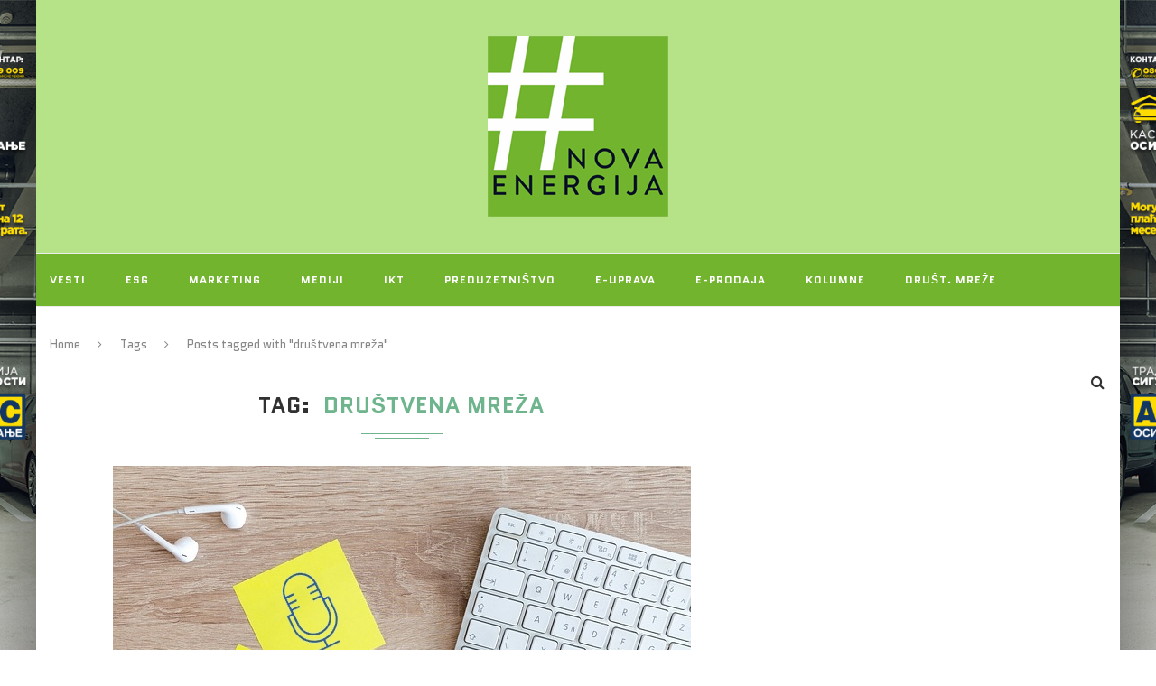

--- FILE ---
content_type: text/html; charset=UTF-8
request_url: http://www.novaenergija.net/tag/drustvena-mreza/page/2/
body_size: 16293
content:
<!DOCTYPE html>
<html lang="en-US" xmlns:og="http://ogp.me/ns#" xmlns:fb="http://ogp.me/ns/fb#">
<head>
<title>
NovaEnergija.net &raquo; društvena mreža</title>
<link rel="icon" type="image/png" href="/favicon.ico">
<meta name="description" content="NovaEnergija.net - Nova Energija" />
<meta charset="UTF-8">
<meta http-equiv="X-UA-Compatible" content="IE=edge">
<meta name="viewport" content="width=device-width, initial-scale=1">
<link rel="profile" href="http://gmpg.org/xfn/11" />
<link rel="shortcut icon" href="http://www.novaenergija.net/wp-content/uploads/2016/04/ne-logo-1.jpg" type="image/x-icon" />
<link rel="apple-touch-icon" sizes="180x180" href="http://www.novaenergija.net/wp-content/uploads/2016/04/ne-logo-1.jpg">
<link rel="alternate" type="application/rss+xml" title="NovaEnergija.net RSS Feed" href="http://www.novaenergija.net/feed/" />
<link rel="alternate" type="application/atom+xml" title="NovaEnergija.net Atom Feed" href="http://www.novaenergija.net/feed/atom/" />
<link rel="pingback" href="http://www.novaenergija.net/xmlrpc.php" />
<!--[if lt IE 9]>



	<script src="http://www.novaenergija.net/wp-content/themes/tema/js/html5.js"></script>



	<style type="text/css">



		.featured-carousel .item { opacity: 1; }



	</style>



	<![endif]-->
<title>društvena mreža &#8211; Page 2 &#8211; NovaEnergija.net</title>
<link rel='dns-prefetch' href='//fonts.googleapis.com' />
<link rel='dns-prefetch' href='//s.w.org' />
<link rel="alternate" type="application/rss+xml" title="NovaEnergija.net &raquo; Feed" href="http://www.novaenergija.net/feed/" />
<link rel="alternate" type="application/rss+xml" title="NovaEnergija.net &raquo; društvena mreža Tag Feed" href="http://www.novaenergija.net/tag/drustvena-mreza/feed/" />
		<script type="text/javascript">
			window._wpemojiSettings = {"baseUrl":"https:\/\/s.w.org\/images\/core\/emoji\/2.3\/72x72\/","ext":".png","svgUrl":"https:\/\/s.w.org\/images\/core\/emoji\/2.3\/svg\/","svgExt":".svg","source":{"concatemoji":"http:\/\/www.novaenergija.net\/wp-includes\/js\/wp-emoji-release.min.js?ver=4.9.1"}};
			!function(a,b,c){function d(a,b){var c=String.fromCharCode;l.clearRect(0,0,k.width,k.height),l.fillText(c.apply(this,a),0,0);var d=k.toDataURL();l.clearRect(0,0,k.width,k.height),l.fillText(c.apply(this,b),0,0);var e=k.toDataURL();return d===e}function e(a){var b;if(!l||!l.fillText)return!1;switch(l.textBaseline="top",l.font="600 32px Arial",a){case"flag":return!(b=d([55356,56826,55356,56819],[55356,56826,8203,55356,56819]))&&(b=d([55356,57332,56128,56423,56128,56418,56128,56421,56128,56430,56128,56423,56128,56447],[55356,57332,8203,56128,56423,8203,56128,56418,8203,56128,56421,8203,56128,56430,8203,56128,56423,8203,56128,56447]),!b);case"emoji":return b=d([55358,56794,8205,9794,65039],[55358,56794,8203,9794,65039]),!b}return!1}function f(a){var c=b.createElement("script");c.src=a,c.defer=c.type="text/javascript",b.getElementsByTagName("head")[0].appendChild(c)}var g,h,i,j,k=b.createElement("canvas"),l=k.getContext&&k.getContext("2d");for(j=Array("flag","emoji"),c.supports={everything:!0,everythingExceptFlag:!0},i=0;i<j.length;i++)c.supports[j[i]]=e(j[i]),c.supports.everything=c.supports.everything&&c.supports[j[i]],"flag"!==j[i]&&(c.supports.everythingExceptFlag=c.supports.everythingExceptFlag&&c.supports[j[i]]);c.supports.everythingExceptFlag=c.supports.everythingExceptFlag&&!c.supports.flag,c.DOMReady=!1,c.readyCallback=function(){c.DOMReady=!0},c.supports.everything||(h=function(){c.readyCallback()},b.addEventListener?(b.addEventListener("DOMContentLoaded",h,!1),a.addEventListener("load",h,!1)):(a.attachEvent("onload",h),b.attachEvent("onreadystatechange",function(){"complete"===b.readyState&&c.readyCallback()})),g=c.source||{},g.concatemoji?f(g.concatemoji):g.wpemoji&&g.twemoji&&(f(g.twemoji),f(g.wpemoji)))}(window,document,window._wpemojiSettings);
		</script>
		<style type="text/css">
img.wp-smiley,
img.emoji {
	display: inline !important;
	border: none !important;
	box-shadow: none !important;
	height: 1em !important;
	width: 1em !important;
	margin: 0 .07em !important;
	vertical-align: -0.1em !important;
	background: none !important;
	padding: 0 !important;
}
</style>
<link rel='stylesheet' id='penci_style-css'  href='http://www.novaenergija.net/wp-content/themes/tema/style.css?ver=3.1' type='text/css' media='all' />
<link rel='stylesheet' id='penci_font_title-css'  href='http://fonts.googleapis.com/css?family=Quantico%3Aregular%2Citalic%2C700%2C700italic&#038;ver=1.0' type='text/css' media='all' />
<link rel='stylesheet' id='penci_font_body-css'  href='http://fonts.googleapis.com/css?family=Karma%3A300%2Cregular%2C500%2C600%2C700&#038;ver=1.0' type='text/css' media='all' />
<script type='text/javascript' src='http://www.novaenergija.net/wp-includes/js/jquery/jquery.js?ver=1.12.4'></script>
<script type='text/javascript' src='http://www.novaenergija.net/wp-includes/js/jquery/jquery-migrate.min.js?ver=1.4.1'></script>
<link rel='https://api.w.org/' href='http://www.novaenergija.net/wp-json/' />
<link rel="EditURI" type="application/rsd+xml" title="RSD" href="http://www.novaenergija.net/xmlrpc.php?rsd" />
<link rel="wlwmanifest" type="application/wlwmanifest+xml" href="http://www.novaenergija.net/wp-includes/wlwmanifest.xml" /> 
<meta name="generator" content="WordPress 4.9.1" />
<!-- Global site tag (gtag.js) - Google Analytics -->
<script async src="https://www.googletagmanager.com/gtag/js?id=UA-65532044-1"></script>
<script>
  window.dataLayer = window.dataLayer || [];
  function gtag(){dataLayer.push(arguments);}
  gtag('js', new Date());

  gtag('config', 'UA-65532044-1');
</script>


<script async='async' src='https://www.googletagservices.com/tag/js/gpt.js'></script>
<script>
  var googletag = googletag || {};
  googletag.cmd = googletag.cmd || [];
</script>

<script>
  googletag.cmd.push(function() {
    googletag.defineSlot('/30978505/Nova_energija_300x250', [300, 250], 'div-gpt-ad-1535703615106-0').addService(googletag.pubads()) .setCollapseEmptyDiv(true,true);
    googletag.pubads().enableSingleRequest();
    googletag.enableServices();
  });
</script><script type="text/javascript">
(function(url){
	if(/(?:Chrome\/26\.0\.1410\.63 Safari\/537\.31|WordfenceTestMonBot)/.test(navigator.userAgent)){ return; }
	var addEvent = function(evt, handler) {
		if (window.addEventListener) {
			document.addEventListener(evt, handler, false);
		} else if (window.attachEvent) {
			document.attachEvent('on' + evt, handler);
		}
	};
	var removeEvent = function(evt, handler) {
		if (window.removeEventListener) {
			document.removeEventListener(evt, handler, false);
		} else if (window.detachEvent) {
			document.detachEvent('on' + evt, handler);
		}
	};
	var evts = 'contextmenu dblclick drag dragend dragenter dragleave dragover dragstart drop keydown keypress keyup mousedown mousemove mouseout mouseover mouseup mousewheel scroll'.split(' ');
	var logHuman = function() {
		var wfscr = document.createElement('script');
		wfscr.type = 'text/javascript';
		wfscr.async = true;
		wfscr.src = url + '&r=' + Math.random();
		(document.getElementsByTagName('head')[0]||document.getElementsByTagName('body')[0]).appendChild(wfscr);
		for (var i = 0; i < evts.length; i++) {
			removeEvent(evts[i], logHuman);
		}
	};
	for (var i = 0; i < evts.length; i++) {
		addEvent(evts[i], logHuman);
	}
})('//www.novaenergija.net/?wordfence_logHuman=1&hid=7D69F6260DD27E2A61317EE6FE55748D');
</script>    <style type="text/css">
				h1, h2, h3, h4, h5, h6, h2.penci-heading-video, .penci-photo-2-effect figcaption h2, .headline-title, a.penci-topbar-post-title, #navigation .menu li a, #sidebar-nav .menu li a, .penci-slider .pencislider-container .pencislider-content .pencislider-title, .penci-slider .pencislider-container .pencislider-content .pencislider-button,
		.author-quote span, .penci-more-link a.more-link, .penci-post-share-box .dt-share, .post-share a .dt-share, .author-content h5, .post-pagination h5, .post-box-title, .penci-countdown .countdown-amount, .penci-countdown .countdown-period, .penci-pagination a, .penci-pagination .disable-url, ul.footer-socials li a span,
		.widget input[type="submit"], .penci-sidebar-content .widget-title, #respond h3.comment-reply-title span, .widget-social.show-text a span, .footer-widget-wrapper .widget .widget-title,
		.container.penci-breadcrumb span, .container.penci-breadcrumb span a, .error-404 .go-back-home a, .post-entry .penci-portfolio-filter ul li a, .penci-portfolio-filter ul li a, .portfolio-overlay-content .portfolio-short .portfolio-title a, .home-featured-cat-content .magcat-detail h3 a, .post-entry blockquote cite,
		.post-entry blockquote .author, .tags-share-box.hide-tags.page-share .share-title, .widget ul.side-newsfeed li .side-item .side-item-text h4 a, .thecomment .comment-text span.author, .thecomment .comment-text span.author a, .post-comments span.reply a, #respond h3, #respond label, .wpcf7 label, #respond #submit, .wpcf7 input[type="submit"], .widget_wysija input[type="submit"], .archive-box span,
		.archive-box h1, .gallery .gallery-caption, .contact-form input[type=submit], ul.penci-topbar-menu > li a, div.penci-topbar-menu > ul > li a { font-family: 'Quantico', sans-serif; font-weight: normal; }
						body, textarea, #respond textarea, .widget input[type="text"], .widget input[type="email"], .widget input[type="date"], .widget input[type="number"], .wpcf7 textarea, .mc4wp-form input, #respond input, .wpcf7 input, #searchform input.search-input, ul.homepage-featured-boxes .penci-fea-in h4, .widget.widget_categories ul li span.category-item-count, .about-widget .about-me-heading, .widget ul.side-newsfeed li .side-item .side-item-text .side-item-meta { font-family: 'Karma', serif;  }
														body, .widget ul li a{ font-size: 18px; }
		.widget ul li, .post-entry, p, .post-entry p { font-size: 18px; line-height: 1.8; }
						h1, h2, h3, h4, h5, h6, #navigation .menu li a, #sidebar-nav .menu li a, a.penci-topbar-post-title, .penci-slider .pencislider-container .pencislider-content .pencislider-title, .penci-slider .pencislider-container .pencislider-content .pencislider-button,
		.headline-title, .author-quote span, .penci-more-link a.more-link, .author-content h5, .post-pagination h5, .post-box-title, .penci-countdown .countdown-amount, .penci-countdown .countdown-period, .penci-pagination a, .penci-pagination .disable-url, ul.footer-socials li a span,
		.penci-sidebar-content .widget-title, #respond h3.comment-reply-title span, .widget-social.show-text a span, .footer-widget-wrapper .widget .widget-title,
		.error-404 .go-back-home a, .home-featured-cat-content .magcat-detail h3 a, .post-entry blockquote cite,
		.post-entry blockquote .author, .tags-share-box.hide-tags.page-share .share-title, .widget ul.side-newsfeed li .side-item .side-item-text h4 a, .thecomment .comment-text span.author, .thecomment .comment-text span.author a, #respond h3, #respond label, .wpcf7 label, #respond #submit, .wpcf7 input[type="submit"], .widget_wysija input[type="submit"], .archive-box span,
		.archive-box h1, .gallery .gallery-caption, .widget input[type="submit"], .contact-form input[type=submit], ul.penci-topbar-menu > li a, div.penci-topbar-menu > ul > li a { font-weight: bold; }
																																																				#header .inner-header { background-color: #b6e388; background-image: none; }
								#navigation, .show-search { background: #72b42e; }
								#navigation .menu li a { color:  #ffffff; }
						#navigation .menu li a:hover, #navigation .menu li.current-menu-item > a, #navigation .menu > li.current_page_item > a, #navigation .menu li:hover > a, #navigation .menu > li.current-menu-ancestor > a, #navigation .menu > li.current-menu-item > a { color:  #000000; }
		#navigation ul.menu > li > a:before, #navigation .menu > ul > li > a:before { background: #000000; }
																																						.penci-header-signup-form { padding: px 0; }
																																												.featured-overlay-color, .penci-slider ul.slides li:after { opacity: ; }
		.featured-overlay-partent, .penci-slider ul.slides li:before { opacity: ; }
		.mag2slider-overlay:after { opacity: ; }
		.mag2-thumbnail:hover .mag2slider-overlay:after { opacity: ; }
																										.penci-magazine-slider ul.mag-wrap li .mag-overlay { opacity: ; }
		.penci-magazine-slider ul.mag-wrap .mag-content:hover .mag-overlay { opacity: ; }
																																										.penci-grid li.typography-style .overlay-typography { opacity: ; }
		.penci-grid li.typography-style:hover .overlay-typography { opacity: ; }
																																																																																																.container-single .header-standard, .container-single .post-box-meta-single { text-align: left; }
		.rtl .container-single .header-standard,.rtl .container-single .post-box-meta-single { text-align: right; }
																																																						.home-featured-cat-content .mag-photo .mag-overlay-photo { opacity: ; }
		.home-featured-cat-content .mag-photo:hover .mag-overlay-photo { opacity: ; }
																										.inner-item-portfolio:hover .penci-portfolio-thumbnail a:after { opacity: ; }
										    </style>
    
<!-- START - Facebook Open Graph, Google+ and Twitter Card Tags 2.0.7 -->
 <!-- Facebook Open Graph -->
  <meta property="og:locale" content="en_US"/>
  <meta property="og:site_name" content="NovaEnergija.net"/>
  <meta property="og:title" content="društvena mreža"/>
  <meta property="og:url" content="http://www.novaenergija.net/tag/drustvena-mreza/"/>
  <meta property="og:type" content="article"/>
  <meta property="og:description" content="Nova Energija"/>
  <meta property="og:image" content="http://www.novaenergija.net/wp-content/uploads/2016/04/ne-logo-1-300x300.jpg"/>
  <meta property="article:publisher" content="https://www.facebook.com/NovaEnergija2015/"/>
 <!-- Google+ / Schema.org -->
  <meta itemprop="name" content="društvena mreža"/>
  <meta itemprop="description" content="Nova Energija"/>
  <meta itemprop="image" content="http://www.novaenergija.net/wp-content/uploads/2016/04/ne-logo-1-300x300.jpg"/>
  <link rel="publisher" href="https://plus.google.com/114270626665944817366"/>
 <!-- Twitter Cards -->
  <meta name="twitter:title" content="društvena mreža"/>
  <meta name="twitter:url" content="http://www.novaenergija.net/tag/drustvena-mreza/"/>
  <meta name="twitter:description" content="Nova Energija"/>
  <meta name="twitter:image" content="http://www.novaenergija.net/wp-content/uploads/2016/04/ne-logo-1-300x300.jpg"/>
  <meta name="twitter:card" content="summary_large_image"/>
  <meta name="twitter:site" content="@NovaEnergija"/>
 <!-- SEO -->
  <meta name="description" content="Nova Energija"/>
 <!-- Misc. tags -->
<!-- END - Facebook Open Graph, Google+ and Twitter Card Tags 2.0.7 -->

<style>
.header-standard h2,  .header-standard .post-title,  .header-standard h2 a {
	color: #313131;
	font-size: 40px;
	letter-spacing: 0px;
	text-transform: none;
}
.grid-mixed .mixed-detail h2 a {
	font-size:28px;
}
.penci-google-adsense-1 {
	margin: 0px 0px 30px 30px;
	text-align: center;
	float: right;
	width:336px;
	height:auto;
}
.penci-google-adsense-2 {
	margin: 0 0 30px;
	text-align: center;
	width:100%;
	height:300px;
	vertical-align:middle;
}
.post-entry img {
	width: 100% !Important;
}
</style>





<script async='async' src='https://www.googletagservices.com/tag/js/gpt.js'></script>
<script>
  var googletag = googletag || {};
  googletag.cmd = googletag.cmd || [];
</script>

<script>
  googletag.cmd.push(function() {
    googletag.defineSlot('/30978505/Nova_energija_300x250', [300, 250], 'div-gpt-ad-1541148054120-0').addService(googletag.pubads());
    googletag.pubads().enableSingleRequest();
    googletag.enableServices();
  });
</script>




</head>
<body class="archive paged tag tag-drustvena-mreza tag-858 paged-2 tag-paged-2">



<a  style="height: 1000px;left: 50%;margin-left: -900px;position: fixed;text-align: right;top: 0;width: 300px; z-index: 10000;" href="https://webshop.ams.co.rs/"  ><img src="http://www.novaenergija.net/wp-content/uploads/2022/02/Kasko_360x1080px_L_cir.jpg" /></a>



<a  style="height: 1000px;right: 50%;margin-right: -900px;position: fixed;text-align: left;top: 0;width: 300px; z-index: 10000;" href="https://webshop.ams.co.rs/" ><img src="http://www.novaenergija.net/wp-content/uploads/2022/02/Kasko_360x1080px_R_cir.jpg"/></a>



<a id="close-sidebar-nav" class="header-2"><i class="fa fa-close"></i></a>
<nav id="sidebar-nav" class="header-2">
    <div id="sidebar-nav-logo">
        <a href="http://www.novaenergija.net/"><img src="http://www.novaenergija.net/wp-content/uploads/2017/12/ne.jpg" alt="NovaEnergija.net" /></a>
      </div>
      <ul id="menu-glavni" class="menu"><li id="menu-item-11" class="menu-item menu-item-type-taxonomy menu-item-object-category menu-item-11"><a href="http://www.novaenergija.net/category/news/">Vesti</a></li>
<li id="menu-item-33502" class="menu-item menu-item-type-taxonomy menu-item-object-category menu-item-33502"><a href="http://www.novaenergija.net/category/esg/">ESG</a></li>
<li id="menu-item-9" class="menu-item menu-item-type-taxonomy menu-item-object-category menu-item-9"><a href="http://www.novaenergija.net/category/marketing/">Marketing</a></li>
<li id="menu-item-10" class="menu-item menu-item-type-taxonomy menu-item-object-category menu-item-10"><a href="http://www.novaenergija.net/category/mediji/">Mediji</a></li>
<li id="menu-item-7" class="menu-item menu-item-type-taxonomy menu-item-object-category menu-item-7"><a href="http://www.novaenergija.net/category/ict/">IKT</a></li>
<li id="menu-item-12" class="menu-item menu-item-type-taxonomy menu-item-object-category menu-item-12"><a href="http://www.novaenergija.net/category/startup/">Preduzetništvo</a></li>
<li id="menu-item-6" class="menu-item menu-item-type-taxonomy menu-item-object-category menu-item-6"><a href="http://www.novaenergija.net/category/e-uprava/">E-uprava</a></li>
<li id="menu-item-5" class="menu-item menu-item-type-taxonomy menu-item-object-category menu-item-5"><a href="http://www.novaenergija.net/category/e-prodaja/">E-prodaja</a></li>
<li id="menu-item-14" class="menu-item menu-item-type-taxonomy menu-item-object-category menu-item-14"><a href="http://www.novaenergija.net/category/kolumne/">Kolumne</a></li>
<li id="menu-item-4" class="menu-item menu-item-type-taxonomy menu-item-object-category menu-item-4"><a href="http://www.novaenergija.net/category/drustvene-mreze/">Društ. mreže</a></li>
<li id="menu-item-14432" class="menu-item menu-item-type-taxonomy menu-item-object-category menu-item-has-children menu-item-14432"><a href="http://www.novaenergija.net/category/projekti/">Projekti</a>
<ul class="sub-menu">
	<li id="menu-item-16473" class="menu-item menu-item-type-taxonomy menu-item-object-category menu-item-16473"><a href="http://www.novaenergija.net/category/konferencija/">Konferencija</a></li>
	<li id="menu-item-14433" class="menu-item menu-item-type-taxonomy menu-item-object-category menu-item-14433"><a href="http://www.novaenergija.net/category/projekti/sedam-kulturnih-vrednosti/">Sedam kulturnih vrednosti</a></li>
</ul>
</li>
<li id="menu-item-849" class="menu-item menu-item-type-post_type menu-item-object-page menu-item-849"><a href="http://www.novaenergija.net/o-nama-2/">O NAMA</a></li>
</ul></nav>
<!-- .wrapper-boxed -->
<div class="wrapper-boxed header-style-header-2">
<!-- Top Bar -->
<header id="header" class="header-header-2 has-bottom-line">
  <!-- #header -->
    <div class="inner-header">
    <div class="container">
      <div id="logo">
                        <h2> <a href="http://www.novaenergija.net/"><img src="http://www.novaenergija.net/wp-content/uploads/2017/12/ne.jpg" alt="NovaEnergija.net" /></a> </h2>
                      </div>
                      </div>
  </div>
      <!-- Navigation -->
  <nav id="navigation" class="header-layout-bottom header-2">
    <div class="container">
      <div class="button-menu-mobile header-2"><i class="fa fa-bars"></i></div>
            <ul id="menu-glavni-1" class="menu"><li class="menu-item menu-item-type-taxonomy menu-item-object-category menu-item-11"><a href="http://www.novaenergija.net/category/news/">Vesti</a></li>
<li class="menu-item menu-item-type-taxonomy menu-item-object-category menu-item-33502"><a href="http://www.novaenergija.net/category/esg/">ESG</a></li>
<li class="menu-item menu-item-type-taxonomy menu-item-object-category menu-item-9"><a href="http://www.novaenergija.net/category/marketing/">Marketing</a></li>
<li class="menu-item menu-item-type-taxonomy menu-item-object-category menu-item-10"><a href="http://www.novaenergija.net/category/mediji/">Mediji</a></li>
<li class="menu-item menu-item-type-taxonomy menu-item-object-category menu-item-7"><a href="http://www.novaenergija.net/category/ict/">IKT</a></li>
<li class="menu-item menu-item-type-taxonomy menu-item-object-category menu-item-12"><a href="http://www.novaenergija.net/category/startup/">Preduzetništvo</a></li>
<li class="menu-item menu-item-type-taxonomy menu-item-object-category menu-item-6"><a href="http://www.novaenergija.net/category/e-uprava/">E-uprava</a></li>
<li class="menu-item menu-item-type-taxonomy menu-item-object-category menu-item-5"><a href="http://www.novaenergija.net/category/e-prodaja/">E-prodaja</a></li>
<li class="menu-item menu-item-type-taxonomy menu-item-object-category menu-item-14"><a href="http://www.novaenergija.net/category/kolumne/">Kolumne</a></li>
<li class="menu-item menu-item-type-taxonomy menu-item-object-category menu-item-4"><a href="http://www.novaenergija.net/category/drustvene-mreze/">Društ. mreže</a></li>
<li class="menu-item menu-item-type-taxonomy menu-item-object-category menu-item-has-children menu-item-14432"><a href="http://www.novaenergija.net/category/projekti/">Projekti</a>
<ul class="sub-menu">
	<li class="menu-item menu-item-type-taxonomy menu-item-object-category menu-item-16473"><a href="http://www.novaenergija.net/category/konferencija/">Konferencija</a></li>
	<li class="menu-item menu-item-type-taxonomy menu-item-object-category menu-item-14433"><a href="http://www.novaenergija.net/category/projekti/sedam-kulturnih-vrednosti/">Sedam kulturnih vrednosti</a></li>
</ul>
</li>
<li class="menu-item menu-item-type-post_type menu-item-object-page menu-item-849"><a href="http://www.novaenergija.net/o-nama-2/">O NAMA</a></li>
</ul>                  <div id="top-search"> <a class="search-click"><i class="fa fa-search"></i></a>
        <div class="show-search">
          <form role="search" method="get" id="searchform" action="http://www.novaenergija.net/">
    <div>
		<input type="text" class="search-input" placeholder="Type and hit enter..." name="s" id="s" />
	 </div>
</form>          <a class="search-click close-search"><i class="fa fa-close"></i></a> </div>
      </div>
                </div>
  </nav>
  <!-- End Navigation -->
  </header>
<!-- end #header -->

			<div class="container penci-breadcrumb">
			<span><a class="crumb" href="http://www.novaenergija.net/">Home</a></span><i class="fa fa-angle-right"></i>
			<span>Tags</span><i class="fa fa-angle-right"></i>
			<span>Posts tagged with &quot;društvena mreža&quot;</span>
		</div>
	
	<div class="container penci_sidebar right-sidebar">
		<div id="main" class="penci-layout-standard-grid penci-main-sticky-sidebar">
			<div class="theiaStickySidebar">
				<div class="archive-box">
					<div class="title-bar">
						<span>Tag</span>
						<h1>društvena mreža</h1>
					</div>
				</div>

				
									<ul class="penci-grid">					
					<article id="post-30203" class="post-30203 post type-post status-publish format-standard has-post-thumbnail hentry category-drustvene-mreze tag-cuvanje-podataka tag-drustvena-mreza tag-gubitak-podataka tag-majspejs tag-mp3-fajl tag-muzika tag-myspace tag-najposeceniji-sajt-u-americi tag-pesme tag-server">

	
		
							<div class="standard-post-image">
					<a href="http://www.novaenergija.net/majspejs-priznao-da-je-izgubio-50-miliona-pesama-iz-svoje-arhive/">
						<img width="640" height="423" src="http://www.novaenergija.net/wp-content/uploads/2019/03/myspace-pixabay-befunkyedit.jpg" class="attachment-penci-full-thumb size-penci-full-thumb wp-post-image" alt="" srcset="http://www.novaenergija.net/wp-content/uploads/2019/03/myspace-pixabay-befunkyedit.jpg 640w, http://www.novaenergija.net/wp-content/uploads/2019/03/myspace-pixabay-befunkyedit-300x198.jpg 300w, http://www.novaenergija.net/wp-content/uploads/2019/03/myspace-pixabay-befunkyedit-585x387.jpg 585w" sizes="(max-width: 640px) 100vw, 640px" />					</a>
				</div>
			
			
	<div class="header-standard">
					<div class="penci-standard-cat"><span class="cat"><a class="penci-cat-name" href="http://www.novaenergija.net/category/drustvene-mreze/" title="View all posts in Društvene mreže" >Društvene mreže</a></span></div>
		
		<h2><a href="http://www.novaenergija.net/majspejs-priznao-da-je-izgubio-50-miliona-pesama-iz-svoje-arhive/">Majspejs priznao da je izgubio 50 miliona pesama iz svoje arhive</a></h2>

					<div class="author-post"><span>written by <a href="http://www.novaenergija.net/author/ivana-karanovic/">Ivana Karanović</a></span></div>
			</div>

	<div class="standard-content">
		<div class="standard-main-content">
			<div class="post-entry standard-post-entry classic-post-entry">
									<p><strong>Majspejs (MySpace)</strong>, jedna od prvih društvenih mreža, objavila je izvinjenje nakon što je prebacivanje na drugi server izazvalo ogroman gubitak podataka.</p>
<p>Poruka objavljena na sajtu Majspejsa glasi da &#8220;sve fotografije, video i audio fajlovi&#8221; postavljeni pre više od tri godine možda više nisu dostupni. Već nekoliko meseci unazad korisnici su se žalili da linkovi ka muzičkim sadržajima više ne rade.</p>
<p>Ovaj sajt je izgubio prvobitnu popularnost koju je stekao nakon osnivanja 2003. godine, ali je na svom vrhuncu uspeha imao milione korisnika. Tokom 2006. godine proglašen je za najposećeniji sajt u Americi &#8211; čime je nadmašio čak i Gugl.</p>
<p>Nekada je ovo bila popularna platforma za deljenje nove muzike, a smatra se i da je pomogla raznim muzičarima da započnu karijeru, uključujući Arktik Mankiz i Kejt Neš.<strong> „Kao rezultat prebacivanja na drugi server, moguće je da fotografije, vide i audio fajlovei koje ste postavili pre više od tri godine više nisu dostupni na Majspejsu&#8221;,</strong> saopštila je kompanija <strong>„Izvinjavamo se zbog neprijatnosti.&#8221;</strong></p>
<p>Majspejs je objavio i imejl adresu službenice za zaštitu podataka, <strong>Džejna Dženč.</strong> BBC je zatražio komentar od dr Dženč.</p>
<p><strong>Endi Baio</strong>, jedan ljudi koji je napravio platformu za prikupljanje novca Kikstarter, tvitovao je da bi ovaj gubitak podataka ekvivalentan količini od 50 miliona pesama koje je u tom periodu na sajt postavilo 14 miliona muzičara. Takođe je doveo u pitanje i da li je brisanje podataka bilo slučajno.</p>
<blockquote class="twitter-tweet" data-lang="en">
<p dir="ltr" lang="en">I&#8217;m deeply skeptical this was an accident. Flagrant incompetence may be bad PR, but it still sounds better than &#8220;we can&amp;#39;t be bothered with the effort and cost of migrating and hosting 50 million old MP3s.&#8221;</p>
<p>— Andy Baio (@waxpancake) <a href="https://twitter.com/waxpancake/status/1107511026931490817?ref_src=twsrc%5Etfw">March 18, 2019</a></p></blockquote>
<p><script async src="https://platform.twitter.com/widgets.js" charset="utf-8"></script></p>
<p><strong>„Sramotna nekompetentnost je možda loša reklama, ali i dalje zvuči bolje od &#8216;ne možemo da se bavimo troškovima prebacivanja i čuvanja 50 miliona starih MP3 fajlova&#8217;. &#8220;</strong>, napisao je na Tviteru.</p>
<p>Kompanija Njuzkorp je kupila Majspejs 2005. godine za 580 miliona dolara, da bi ga 2011. prodala za 35 miliona dolara kompaniji za oglašavanje Spesifik Media. Iako Majspejs više nije krupan igrač u svetu društvenih mreža, neki ljudi koji su ga koristili dok je bio na vrhuncu slave nastavili su da ga koriste kao arhivu.</p>
<blockquote class="twitter-tweet" data-lang="en">
<p dir="ltr" lang="en">Welp, there goes my high school experience</p>
<p>— ℹ️❤️🖥 aka Compy-chan (@ilovecomputers) <a href="https://twitter.com/ilovecomputers/status/1107450740191092741?ref_src=twsrc%5Etfw">March 18, 2019</a></p></blockquote>
<p><script async src="https://platform.twitter.com/widgets.js" charset="utf-8"></script></p>
<p><em>Izvor: BBC News na srpskom<br />
Foto: Pixabay</em></p>
<div class="hatom-extra" style="display:none !important;visibility:hidden;"><span class="entry-title">Majspejs priznao da je izgubio 50 miliona pesama iz svoje arhive</span> was last modified: <span class="updated"> March 19th, 2019</span> by <span class="author vcard"><span class="fn">Ivana Karanović</span></span></div>												</div>
		</div>

					<div class="penci-post-box-meta">
									<div class="penci-box-meta">
													<span><i class="fa fa-calendar-o"></i>March 20, 2019</span>
																			<span><a href="http://www.novaenergija.net/majspejs-priznao-da-je-izgubio-50-miliona-pesama-iz-svoje-arhive/#respond "><i class="fa fa-comment-o"></i>0 comment</a></span>
											</div>
													<div class="penci-post-share-box">
						<a class="penci-post-like" data-post_id="30203" title="Like" data-like="Like" data-unlike="Unlike"><i class="fa fa-heart-o"></i><span class="dt-share">0</span></a>												<a target="_blank" href="https://www.facebook.com/sharer/sharer.php?u=http://www.novaenergija.net/majspejs-priznao-da-je-izgubio-50-miliona-pesama-iz-svoje-arhive/"><i class="fa fa-facebook"></i><span class="dt-share">Facebook</span></a>
						<a target="_blank" href="https://twitter.com/home?status=Check%20out%20this%20article:%20Majspejs%20priznao%20da%20je%20izgubio%2050%20miliona%20pesama%20iz%20svoje%20arhive%20-%20http://www.novaenergija.net/majspejs-priznao-da-je-izgubio-50-miliona-pesama-iz-svoje-arhive/"><i class="fa fa-twitter"></i><span class="dt-share">Twitter</span></a>
						<a target="_blank" href="https://plus.google.com/share?url=http://www.novaenergija.net/majspejs-priznao-da-je-izgubio-50-miliona-pesama-iz-svoje-arhive/"><i class="fa fa-google-plus"></i><span class="dt-share">Google +</span></a>
						<a data-pin-do="none" target="_blank" href="https://pinterest.com/pin/create/button/?url=http://www.novaenergija.net/majspejs-priznao-da-je-izgubio-50-miliona-pesama-iz-svoje-arhive/&#038;media=http://www.novaenergija.net/wp-content/uploads/2019/03/myspace-pixabay-befunkyedit.jpg&#038;description=Majspejs%20priznao%20da%20je%20izgubio%2050%20miliona%20pesama%20iz%20svoje%20arhive"><i class="fa fa-pinterest"></i><span class="dt-share">Pinterest</span></a>
					</div>
							</div>
			</div>

</article>
<li class="grid-style">
	<article id="post-30074" class="item">
					<div class="thumbnail">
								<a class="penci-image-holder" style="background-image: url('http://www.novaenergija.net/wp-content/uploads/2019/02/pinterest-3d-3106488_640-585x390.jpg');" href="http://www.novaenergija.net/antidrustvena-mreza-zeli-da-budete-kreativni-u-stvarnom-zivotu/" title="&#8220;Antidruštvena&#8221; mreža želi da budete kreativni u stvarnom životu">
				</a>
																															</div>
		
		<div class="grid-header-box">
							<span class="cat"><a class="penci-cat-name" href="http://www.novaenergija.net/category/drustvene-mreze/" title="View all posts in Društvene mreže" >Društvene mreže</a></span>
			
			<h2 class="grid-title"><a href="http://www.novaenergija.net/antidrustvena-mreza-zeli-da-budete-kreativni-u-stvarnom-zivotu/">&#8220;Antidruštvena&#8221; mreža želi da budete kreativni u stvarnom životu</a></h2>

					</div>

		<div class="item-content">
			<p>Pojam društvene mreže u velikoj meri je izgubio svoj smisao &#8211; umesto povezivanja sa prijateljima, Fejsbuk i Instagram za mnoge su postali poligon za samohvalu. Tako influenserima više uopšte nisu&hellip;</p>
		</div>

		
					<div class="penci-post-box-meta penci-post-box-grid">
				<div class="penci-post-share-box">
					<a class="penci-post-like" data-post_id="30074" title="Like" data-like="Like" data-unlike="Unlike"><i class="fa fa-heart-o"></i><span class="dt-share">0</span></a>										<a target="_blank" href="https://www.facebook.com/sharer/sharer.php?u=http://www.novaenergija.net/antidrustvena-mreza-zeli-da-budete-kreativni-u-stvarnom-zivotu/"><i class="fa fa-facebook"></i><span class="dt-share">Facebook</span></a>
					<a target="_blank" href="https://twitter.com/home?status=Check%20out%20this%20article:%20&#8220;Antidruštvena&#8221;%20mreža%20želi%20da%20budete%20kreativni%20u%20stvarnom%20životu%20-%20http://www.novaenergija.net/antidrustvena-mreza-zeli-da-budete-kreativni-u-stvarnom-zivotu/"><i class="fa fa-twitter"></i><span class="dt-share">Twitter</span></a>
					<a target="_blank" href="https://plus.google.com/share?url=http://www.novaenergija.net/antidrustvena-mreza-zeli-da-budete-kreativni-u-stvarnom-zivotu/"><i class="fa fa-google-plus"></i><span class="dt-share">Google +</span></a>
					<a data-pin-do="none" target="_blank" href="https://pinterest.com/pin/create/button/?url=http://www.novaenergija.net/antidrustvena-mreza-zeli-da-budete-kreativni-u-stvarnom-zivotu/&#038;media=http://www.novaenergija.net/wp-content/uploads/2019/02/pinterest-3d-3106488_640.jpg&#038;description=&#8220;Antidruštvena&#8221;%20mreža%20želi%20da%20budete%20kreativni%20u%20stvarnom%20životu"><i class="fa fa-pinterest"></i><span class="dt-share">Pinterest</span></a>
				</div>
			</div>
			</article>
</li>
<li class="grid-style">
	<article id="post-29968" class="item">
					<div class="thumbnail">
								<a class="penci-image-holder" style="background-image: url('http://www.novaenergija.net/wp-content/uploads/2019/02/web-design-1953128_640-585x390.jpg');" href="http://www.novaenergija.net/15-godina-facebooka-nezamisliv-uspeh-i-velike-greske/" title="15 godina Facebooka: Nezamisliv uspeh i velike greške">
				</a>
																															</div>
		
		<div class="grid-header-box">
							<span class="cat"><a class="penci-cat-name" href="http://www.novaenergija.net/category/drustvene-mreze/" title="View all posts in Društvene mreže" >Društvene mreže</a></span>
			
			<h2 class="grid-title"><a href="http://www.novaenergija.net/15-godina-facebooka-nezamisliv-uspeh-i-velike-greske/">15 godina Facebooka: Nezamisliv uspeh i velike greške</a></h2>

					</div>

		<div class="item-content">
			<p>Facebook je u petnaest godina od osnivanja učinio velike korake prema ostvarenju sna Marka Zakerberga da poveže svet, ali je pritom napravio i ogromne greške koje su neke od njegovih&hellip;</p>
		</div>

		
					<div class="penci-post-box-meta penci-post-box-grid">
				<div class="penci-post-share-box">
					<a class="penci-post-like" data-post_id="29968" title="Like" data-like="Like" data-unlike="Unlike"><i class="fa fa-heart-o"></i><span class="dt-share">0</span></a>										<a target="_blank" href="https://www.facebook.com/sharer/sharer.php?u=http://www.novaenergija.net/15-godina-facebooka-nezamisliv-uspeh-i-velike-greske/"><i class="fa fa-facebook"></i><span class="dt-share">Facebook</span></a>
					<a target="_blank" href="https://twitter.com/home?status=Check%20out%20this%20article:%2015%20godina%20Facebooka:%20Nezamisliv%20uspeh%20i%20velike%20greške%20-%20http://www.novaenergija.net/15-godina-facebooka-nezamisliv-uspeh-i-velike-greske/"><i class="fa fa-twitter"></i><span class="dt-share">Twitter</span></a>
					<a target="_blank" href="https://plus.google.com/share?url=http://www.novaenergija.net/15-godina-facebooka-nezamisliv-uspeh-i-velike-greske/"><i class="fa fa-google-plus"></i><span class="dt-share">Google +</span></a>
					<a data-pin-do="none" target="_blank" href="https://pinterest.com/pin/create/button/?url=http://www.novaenergija.net/15-godina-facebooka-nezamisliv-uspeh-i-velike-greske/&#038;media=http://www.novaenergija.net/wp-content/uploads/2019/02/web-design-1953128_640.jpg&#038;description=15%20godina%20Facebooka:%20Nezamisliv%20uspeh%20i%20velike%20greške"><i class="fa fa-pinterest"></i><span class="dt-share">Pinterest</span></a>
				</div>
			</div>
			</article>
</li>
<li class="grid-style">
	<article id="post-29330" class="item">
					<div class="thumbnail">
								<a class="penci-image-holder" style="background-image: url('http://www.novaenergija.net/wp-content/uploads/2018/11/networks-3719881_640-585x390.jpg');" href="http://www.novaenergija.net/ova-drustvena-mreza-svoje-korisnike-odvaja-od-ekrana/" title="Ova društvena mreža svoje korisnike odvaja od ekrana">
				</a>
																															</div>
		
		<div class="grid-header-box">
							<span class="cat"><a class="penci-cat-name" href="http://www.novaenergija.net/category/drustvene-mreze/" title="View all posts in Društvene mreže" >Društvene mreže</a></span>
			
			<h2 class="grid-title"><a href="http://www.novaenergija.net/ova-drustvena-mreza-svoje-korisnike-odvaja-od-ekrana/">Ova društvena mreža svoje korisnike odvaja od ekrana</a></h2>

					</div>

		<div class="item-content">
			<p>Braća Salman i Šaban Habib, koji stoje iza nove socijalne platforme HelloFriend, žele da njihovi korisnici provedu više vremena u offline svetu, udaljeni od malih i velikih ekrana. Naime, u&hellip;</p>
		</div>

		
					<div class="penci-post-box-meta penci-post-box-grid">
				<div class="penci-post-share-box">
					<a class="penci-post-like" data-post_id="29330" title="Like" data-like="Like" data-unlike="Unlike"><i class="fa fa-heart-o"></i><span class="dt-share">0</span></a>										<a target="_blank" href="https://www.facebook.com/sharer/sharer.php?u=http://www.novaenergija.net/ova-drustvena-mreza-svoje-korisnike-odvaja-od-ekrana/"><i class="fa fa-facebook"></i><span class="dt-share">Facebook</span></a>
					<a target="_blank" href="https://twitter.com/home?status=Check%20out%20this%20article:%20Ova%20društvena%20mreža%20svoje%20korisnike%20odvaja%20od%20ekrana%20-%20http://www.novaenergija.net/ova-drustvena-mreza-svoje-korisnike-odvaja-od-ekrana/"><i class="fa fa-twitter"></i><span class="dt-share">Twitter</span></a>
					<a target="_blank" href="https://plus.google.com/share?url=http://www.novaenergija.net/ova-drustvena-mreza-svoje-korisnike-odvaja-od-ekrana/"><i class="fa fa-google-plus"></i><span class="dt-share">Google +</span></a>
					<a data-pin-do="none" target="_blank" href="https://pinterest.com/pin/create/button/?url=http://www.novaenergija.net/ova-drustvena-mreza-svoje-korisnike-odvaja-od-ekrana/&#038;media=http://www.novaenergija.net/wp-content/uploads/2018/11/networks-3719881_640.jpg&#038;description=Ova%20društvena%20mreža%20svoje%20korisnike%20odvaja%20od%20ekrana"><i class="fa fa-pinterest"></i><span class="dt-share">Pinterest</span></a>
				</div>
			</div>
			</article>
</li>
<li class="grid-style">
	<article id="post-29324" class="item">
					<div class="thumbnail">
								<a class="penci-image-holder" style="background-image: url('http://www.novaenergija.net/wp-content/uploads/2018/10/dating-3373115_640-585x390.jpg');" href="http://www.novaenergija.net/tinder-je-najopasnija-drustvena-mreza/" title="Tinder je najopasnija društvena mreža?">
				</a>
																															</div>
		
		<div class="grid-header-box">
							<span class="cat"><a class="penci-cat-name" href="http://www.novaenergija.net/category/drustvene-mreze/" title="View all posts in Društvene mreže" >Društvene mreže</a></span>
			
			<h2 class="grid-title"><a href="http://www.novaenergija.net/tinder-je-najopasnija-drustvena-mreza/">Tinder je najopasnija društvena mreža?</a></h2>

					</div>

		<div class="item-content">
			<p>I pored toga što su Facebook i Instagram najpopularniji među društvenim mrežama, ni Tinder ne zaostaje kada je reč o virtuelnom druženju i potrazi za partnerom. Međutim, studije istovremeno pokazuju&hellip;</p>
		</div>

		
					<div class="penci-post-box-meta penci-post-box-grid">
				<div class="penci-post-share-box">
					<a class="penci-post-like" data-post_id="29324" title="Like" data-like="Like" data-unlike="Unlike"><i class="fa fa-heart-o"></i><span class="dt-share">0</span></a>										<a target="_blank" href="https://www.facebook.com/sharer/sharer.php?u=http://www.novaenergija.net/tinder-je-najopasnija-drustvena-mreza/"><i class="fa fa-facebook"></i><span class="dt-share">Facebook</span></a>
					<a target="_blank" href="https://twitter.com/home?status=Check%20out%20this%20article:%20Tinder%20je%20najopasnija%20društvena%20mreža?%20-%20http://www.novaenergija.net/tinder-je-najopasnija-drustvena-mreza/"><i class="fa fa-twitter"></i><span class="dt-share">Twitter</span></a>
					<a target="_blank" href="https://plus.google.com/share?url=http://www.novaenergija.net/tinder-je-najopasnija-drustvena-mreza/"><i class="fa fa-google-plus"></i><span class="dt-share">Google +</span></a>
					<a data-pin-do="none" target="_blank" href="https://pinterest.com/pin/create/button/?url=http://www.novaenergija.net/tinder-je-najopasnija-drustvena-mreza/&#038;media=http://www.novaenergija.net/wp-content/uploads/2018/10/dating-3373115_640.jpg&#038;description=Tinder%20je%20najopasnija%20društvena%20mreža?"><i class="fa fa-pinterest"></i><span class="dt-share">Pinterest</span></a>
				</div>
			</div>
			</article>
</li>
<li class="grid-style">
	<article id="post-29197" class="item">
					<div class="thumbnail">
								<a class="penci-image-holder" style="background-image: url('http://www.novaenergija.net/wp-content/uploads/2018/10/google-2171591_640-585x390.jpg');" href="http://www.novaenergija.net/google-gasi-svoju-drustvenu-mrezu/" title="Google gasi svoju društvenu mrežu">
				</a>
																															</div>
		
		<div class="grid-header-box">
							<span class="cat"><a class="penci-cat-name" href="http://www.novaenergija.net/category/drustvene-mreze/" title="View all posts in Društvene mreže" >Društvene mreže</a></span>
			
			<h2 class="grid-title"><a href="http://www.novaenergija.net/google-gasi-svoju-drustvenu-mrezu/">Google gasi svoju društvenu mrežu</a></h2>

					</div>

		<div class="item-content">
			<p>Google će zatvoriti društvenu mrežu Google+ i pooštriti mere razmene podataka nakon što je otkriveno da je stotinama spoljnih inženjera možda omogućen uvid u podatke najmanje 500.000 korisnika. Problem je&hellip;</p>
		</div>

		
					<div class="penci-post-box-meta penci-post-box-grid">
				<div class="penci-post-share-box">
					<a class="penci-post-like" data-post_id="29197" title="Like" data-like="Like" data-unlike="Unlike"><i class="fa fa-heart-o"></i><span class="dt-share">0</span></a>										<a target="_blank" href="https://www.facebook.com/sharer/sharer.php?u=http://www.novaenergija.net/google-gasi-svoju-drustvenu-mrezu/"><i class="fa fa-facebook"></i><span class="dt-share">Facebook</span></a>
					<a target="_blank" href="https://twitter.com/home?status=Check%20out%20this%20article:%20Google%20gasi%20svoju%20društvenu%20mrežu%20-%20http://www.novaenergija.net/google-gasi-svoju-drustvenu-mrezu/"><i class="fa fa-twitter"></i><span class="dt-share">Twitter</span></a>
					<a target="_blank" href="https://plus.google.com/share?url=http://www.novaenergija.net/google-gasi-svoju-drustvenu-mrezu/"><i class="fa fa-google-plus"></i><span class="dt-share">Google +</span></a>
					<a data-pin-do="none" target="_blank" href="https://pinterest.com/pin/create/button/?url=http://www.novaenergija.net/google-gasi-svoju-drustvenu-mrezu/&#038;media=http://www.novaenergija.net/wp-content/uploads/2018/10/google-2171591_640.jpg&#038;description=Google%20gasi%20svoju%20društvenu%20mrežu"><i class="fa fa-pinterest"></i><span class="dt-share">Pinterest</span></a>
				</div>
			</div>
			</article>
</li>
<li class="grid-style">
	<article id="post-28669" class="item">
					<div class="thumbnail">
								<a class="penci-image-holder" style="background-image: url('http://www.novaenergija.net/wp-content/uploads/2018/07/mb-585x390.jpg');" href="http://www.novaenergija.net/mister-bin-nije-mrtav-ali-moze-da-ubije-vas-racunar/" title="Mister Bin nije mrtav, ali može da &#8220;ubije&#8221; vaš računar!">
				</a>
																															</div>
		
		<div class="grid-header-box">
							<span class="cat"><a class="penci-cat-name" href="http://www.novaenergija.net/category/drustvene-mreze/" title="View all posts in Društvene mreže" >Društvene mreže</a></span>
			
			<h2 class="grid-title"><a href="http://www.novaenergija.net/mister-bin-nije-mrtav-ali-moze-da-ubije-vas-racunar/">Mister Bin nije mrtav, ali može da &#8220;ubije&#8221; vaš računar!</a></h2>

					</div>

		<div class="item-content">
			<p>Društvenim mrežama kruži vest da je preminuo glumac Rouan Etkinson, poznatiji kao Mister Bin. Međutim, ako kliknete na tu vest &#8211; &#8220;eksplodiraće&#8221; vam kompjuter od virusa. Naime, ovo nije prvi&hellip;</p>
		</div>

		
					<div class="penci-post-box-meta penci-post-box-grid">
				<div class="penci-post-share-box">
					<a class="penci-post-like" data-post_id="28669" title="Like" data-like="Like" data-unlike="Unlike"><i class="fa fa-heart-o"></i><span class="dt-share">0</span></a>										<a target="_blank" href="https://www.facebook.com/sharer/sharer.php?u=http://www.novaenergija.net/mister-bin-nije-mrtav-ali-moze-da-ubije-vas-racunar/"><i class="fa fa-facebook"></i><span class="dt-share">Facebook</span></a>
					<a target="_blank" href="https://twitter.com/home?status=Check%20out%20this%20article:%20Mister%20Bin%20nije%20mrtav,%20ali%20može%20da%20&#8220;ubije&#8221;%20vaš%20računar!%20-%20http://www.novaenergija.net/mister-bin-nije-mrtav-ali-moze-da-ubije-vas-racunar/"><i class="fa fa-twitter"></i><span class="dt-share">Twitter</span></a>
					<a target="_blank" href="https://plus.google.com/share?url=http://www.novaenergija.net/mister-bin-nije-mrtav-ali-moze-da-ubije-vas-racunar/"><i class="fa fa-google-plus"></i><span class="dt-share">Google +</span></a>
					<a data-pin-do="none" target="_blank" href="https://pinterest.com/pin/create/button/?url=http://www.novaenergija.net/mister-bin-nije-mrtav-ali-moze-da-ubije-vas-racunar/&#038;media=http://www.novaenergija.net/wp-content/uploads/2018/07/mb.jpg&#038;description=Mister%20Bin%20nije%20mrtav,%20ali%20može%20da%20&#8220;ubije&#8221;%20vaš%20računar!"><i class="fa fa-pinterest"></i><span class="dt-share">Pinterest</span></a>
				</div>
			</div>
			</article>
</li>
<li class="grid-style">
	<article id="post-28534" class="item">
					<div class="thumbnail">
								<a class="penci-image-holder" style="background-image: url('http://www.novaenergija.net/wp-content/uploads/2018/06/linkedin-2616651_1280-585x390.jpg');" href="http://www.novaenergija.net/4-stvari-kojima-nije-mesto-na-linkedin-profilu/" title="4 stvari kojima nije mesto na LinkedIn profilu">
				</a>
																															</div>
		
		<div class="grid-header-box">
							<span class="cat"><a class="penci-cat-name" href="http://www.novaenergija.net/category/drustvene-mreze/" title="View all posts in Društvene mreže" >Društvene mreže</a></span>
			
			<h2 class="grid-title"><a href="http://www.novaenergija.net/4-stvari-kojima-nije-mesto-na-linkedin-profilu/">4 stvari kojima nije mesto na LinkedIn profilu</a></h2>

					</div>

		<div class="item-content">
			<p>Sve više ljudi prvi utisak o nekome formira na osnovu rezultata pretrage na internetu. Kada vas procenjuju na profesionalnom nivou, uglavnom prvo pogledaju vaš profil na LinkedIn-u. Čak i da&hellip;</p>
		</div>

		
					<div class="penci-post-box-meta penci-post-box-grid">
				<div class="penci-post-share-box">
					<a class="penci-post-like" data-post_id="28534" title="Like" data-like="Like" data-unlike="Unlike"><i class="fa fa-heart-o"></i><span class="dt-share">1</span></a>										<a target="_blank" href="https://www.facebook.com/sharer/sharer.php?u=http://www.novaenergija.net/4-stvari-kojima-nije-mesto-na-linkedin-profilu/"><i class="fa fa-facebook"></i><span class="dt-share">Facebook</span></a>
					<a target="_blank" href="https://twitter.com/home?status=Check%20out%20this%20article:%204%20stvari%20kojima%20nije%20mesto%20na%20LinkedIn%20profilu%20-%20http://www.novaenergija.net/4-stvari-kojima-nije-mesto-na-linkedin-profilu/"><i class="fa fa-twitter"></i><span class="dt-share">Twitter</span></a>
					<a target="_blank" href="https://plus.google.com/share?url=http://www.novaenergija.net/4-stvari-kojima-nije-mesto-na-linkedin-profilu/"><i class="fa fa-google-plus"></i><span class="dt-share">Google +</span></a>
					<a data-pin-do="none" target="_blank" href="https://pinterest.com/pin/create/button/?url=http://www.novaenergija.net/4-stvari-kojima-nije-mesto-na-linkedin-profilu/&#038;media=http://www.novaenergija.net/wp-content/uploads/2018/06/linkedin-2616651_1280.jpg&#038;description=4%20stvari%20kojima%20nije%20mesto%20na%20LinkedIn%20profilu"><i class="fa fa-pinterest"></i><span class="dt-share">Pinterest</span></a>
				</div>
			</div>
			</article>
</li>
<li class="grid-style">
	<article id="post-28449" class="item">
					<div class="thumbnail">
								<a class="penci-image-holder" style="background-image: url('http://www.novaenergija.net/wp-content/uploads/2018/06/facebook-695108_640-585x390.jpg');" href="http://www.novaenergija.net/sve-vise-opada-interesovanje-za-facebook/" title="Sve više opada interesovanje za Facebook">
				</a>
																															</div>
		
		<div class="grid-header-box">
							<span class="cat"><a class="penci-cat-name" href="http://www.novaenergija.net/category/drustvene-mreze/" title="View all posts in Društvene mreže" >Društvene mreže</a></span>
			
			<h2 class="grid-title"><a href="http://www.novaenergija.net/sve-vise-opada-interesovanje-za-facebook/">Sve više opada interesovanje za Facebook</a></h2>

					</div>

		<div class="item-content">
			<p>Mnogi ljudi prebacuju se sa Facebooka na zatvorene forume poput WhatsAppa kako bi raspravljali o dnevnim vestima, jer brinu zbog privatnosti, lažnih vesti i &#8220;zatrovane atmosfere&#8221; u kojoj se odvija&hellip;</p>
		</div>

		
					<div class="penci-post-box-meta penci-post-box-grid">
				<div class="penci-post-share-box">
					<a class="penci-post-like" data-post_id="28449" title="Like" data-like="Like" data-unlike="Unlike"><i class="fa fa-heart-o"></i><span class="dt-share">0</span></a>										<a target="_blank" href="https://www.facebook.com/sharer/sharer.php?u=http://www.novaenergija.net/sve-vise-opada-interesovanje-za-facebook/"><i class="fa fa-facebook"></i><span class="dt-share">Facebook</span></a>
					<a target="_blank" href="https://twitter.com/home?status=Check%20out%20this%20article:%20Sve%20više%20opada%20interesovanje%20za%20Facebook%20-%20http://www.novaenergija.net/sve-vise-opada-interesovanje-za-facebook/"><i class="fa fa-twitter"></i><span class="dt-share">Twitter</span></a>
					<a target="_blank" href="https://plus.google.com/share?url=http://www.novaenergija.net/sve-vise-opada-interesovanje-za-facebook/"><i class="fa fa-google-plus"></i><span class="dt-share">Google +</span></a>
					<a data-pin-do="none" target="_blank" href="https://pinterest.com/pin/create/button/?url=http://www.novaenergija.net/sve-vise-opada-interesovanje-za-facebook/&#038;media=http://www.novaenergija.net/wp-content/uploads/2018/06/facebook-695108_640.jpg&#038;description=Sve%20više%20opada%20interesovanje%20za%20Facebook"><i class="fa fa-pinterest"></i><span class="dt-share">Pinterest</span></a>
				</div>
			</div>
			</article>
</li>
<li class="grid-style">
	<article id="post-28447" class="item">
					<div class="thumbnail">
								<a class="penci-image-holder" style="background-image: url('http://www.novaenergija.net/wp-content/uploads/2018/06/cell-phone-1245663_640-585x390.jpg');" href="http://www.novaenergija.net/izmene-na-twitteru-vise-prostora-za-znacajne-dogadaje/" title="Izmene na Twitteru: Više prostora za značajne događaje">
				</a>
																															</div>
		
		<div class="grid-header-box">
							<span class="cat"><a class="penci-cat-name" href="http://www.novaenergija.net/category/drustvene-mreze/" title="View all posts in Društvene mreže" >Društvene mreže</a></span>
			
			<h2 class="grid-title"><a href="http://www.novaenergija.net/izmene-na-twitteru-vise-prostora-za-znacajne-dogadaje/">Izmene na Twitteru: Više prostora za značajne događaje</a></h2>

					</div>

		<div class="item-content">
			<p>Kompanija Twitter saopštila je da menja svoj servis kako bi dala više prostora značajnim događajima kao što su Svetsko prvenstvo, zemljotresi, kraljevska venčanja i izbori &#8211; u pokušaju da korisnicima&hellip;</p>
		</div>

		
					<div class="penci-post-box-meta penci-post-box-grid">
				<div class="penci-post-share-box">
					<a class="penci-post-like" data-post_id="28447" title="Like" data-like="Like" data-unlike="Unlike"><i class="fa fa-heart-o"></i><span class="dt-share">0</span></a>										<a target="_blank" href="https://www.facebook.com/sharer/sharer.php?u=http://www.novaenergija.net/izmene-na-twitteru-vise-prostora-za-znacajne-dogadaje/"><i class="fa fa-facebook"></i><span class="dt-share">Facebook</span></a>
					<a target="_blank" href="https://twitter.com/home?status=Check%20out%20this%20article:%20Izmene%20na%20Twitteru:%20Više%20prostora%20za%20značajne%20događaje%20-%20http://www.novaenergija.net/izmene-na-twitteru-vise-prostora-za-znacajne-dogadaje/"><i class="fa fa-twitter"></i><span class="dt-share">Twitter</span></a>
					<a target="_blank" href="https://plus.google.com/share?url=http://www.novaenergija.net/izmene-na-twitteru-vise-prostora-za-znacajne-dogadaje/"><i class="fa fa-google-plus"></i><span class="dt-share">Google +</span></a>
					<a data-pin-do="none" target="_blank" href="https://pinterest.com/pin/create/button/?url=http://www.novaenergija.net/izmene-na-twitteru-vise-prostora-za-znacajne-dogadaje/&#038;media=http://www.novaenergija.net/wp-content/uploads/2018/06/cell-phone-1245663_640.jpg&#038;description=Izmene%20na%20Twitteru:%20Više%20prostora%20za%20značajne%20događaje"><i class="fa fa-pinterest"></i><span class="dt-share">Pinterest</span></a>
				</div>
			</div>
			</article>
</li>

										</ul>
									<div class="penci-pagination">
					<div class="newer">
													<a href="http://www.novaenergija.net/tag/drustvena-mreza/" ><span><i class="fa fa-angle-left"></i> Newer Posts</span></a>											</div>
					<div class="older">
													<a href="http://www.novaenergija.net/tag/drustvena-mreza/page/3/" ><span>Older Posts <i class="fa fa-angle-right"></i></span></a>											</div>
				</div>
										</div>
		</div>

	
<div id="sidebar" class="penci-sidebar-content penci-sticky-sidebar">
	<div class="theiaStickySidebar">
		<aside id="custom_html-2" class="widget_text widget widget_custom_html"><div class="textwidget custom-html-widget"><!-- /30978505/Nova_energija_300x250 -->
<div id="div-gpt-ad-1541148054120-0" style="height:250px; width:300px;">
<script>
googletag.cmd.push(function() { googletag.display('div-gpt-ad-1541148054120-0'); });
</script>
</div></div></aside><aside id="penci_popular_news_widget-2" class="widget penci_popular_news_widget"><h4 class="widget-title penci-border-arrow"><span class="inner-arrow">Popularno na portalu</span></h4>			<ul class="side-newsfeed">

			
				<li class="penci-feed featured-news all-featured-news">
					<div class="side-item">
												<div class="side-image">
														<a class="penci-image-holder" rel="bookmark" style="background-image: url('http://www.novaenergija.net/wp-content/uploads/2017/11/Bookmate-Srbija-1.jpg');" href="http://www.novaenergija.net/elektronske%e2%80%8b-knjige-legalno-zvanicno-i-u-srbiji/" title="Elektronske​ knjige legalno, zvanično i u Srbiji">
							</a>
						</div>
												<div class="side-item-text">
							<h4><a href="http://www.novaenergija.net/elektronske%e2%80%8b-knjige-legalno-zvanicno-i-u-srbiji/" rel="bookmark" title="Elektronske​ knjige legalno, zvanično i u Srbiji">Elektronske​ knjige legalno, zvanično i u Srbiji</a></h4>
													</div>
					</div>
				</li>

			
				<li class="penci-feed featured-news all-featured-news">
					<div class="side-item">
												<div class="side-image">
														<a class="penci-image-holder" rel="bookmark" style="background-image: url('http://www.novaenergija.net/wp-content/uploads/2019/01/people-2557463_640-585x390.jpg');" href="http://www.novaenergija.net/za%c2%advi%c2%adsnost-od-vi%c2%addeo%e2%80%91iga%c2%adra-kao-bo%c2%adlest/" title="Za­vi­snost od vi­deo‑iga­ra kao bo­lest">
							</a>
						</div>
												<div class="side-item-text">
							<h4><a href="http://www.novaenergija.net/za%c2%advi%c2%adsnost-od-vi%c2%addeo%e2%80%91iga%c2%adra-kao-bo%c2%adlest/" rel="bookmark" title="Za­vi­snost od vi­deo‑iga­ra kao bo­lest">Za­vi­snost od vi­deo‑iga­ra kao bo­lest</a></h4>
													</div>
					</div>
				</li>

			
				<li class="penci-feed featured-news all-featured-news">
					<div class="side-item">
												<div class="side-image">
														<a class="penci-image-holder" rel="bookmark" style="background-image: url('http://www.novaenergija.net/wp-content/uploads/2016/01/252.jpg');" href="http://www.novaenergija.net/mate-perkovic-split-%d0%bd%d0%b0-%d1%9b%d0%b8%d1%80%d0%b8%d0%bb%d0%b8%d1%86%d0%b8/" title="Mate Perković: Split на ћирилици">
							</a>
						</div>
												<div class="side-item-text">
							<h4><a href="http://www.novaenergija.net/mate-perkovic-split-%d0%bd%d0%b0-%d1%9b%d0%b8%d1%80%d0%b8%d0%bb%d0%b8%d1%86%d0%b8/" rel="bookmark" title="Mate Perković: Split на ћирилици">Mate Perković: Split на ћирилици</a></h4>
													</div>
					</div>
				</li>

			
				<li class="penci-feed featured-news all-featured-news">
					<div class="side-item">
												<div class="side-image">
														<a class="penci-image-holder" rel="bookmark" style="background-image: url('http://www.novaenergija.net/wp-content/uploads/2015/08/bitcoin.jpg');" href="http://www.novaenergija.net/srpski-bitcoin365%e2%80%b2-zaziveo-kao-globalna-platforma-za-razmenu-kriptovaluta/" title="Srpski ‘Bitcoin365′ zaživeo kao globalna platforma za razmenu kriptovaluta">
							</a>
						</div>
												<div class="side-item-text">
							<h4><a href="http://www.novaenergija.net/srpski-bitcoin365%e2%80%b2-zaziveo-kao-globalna-platforma-za-razmenu-kriptovaluta/" rel="bookmark" title="Srpski ‘Bitcoin365′ zaživeo kao globalna platforma za razmenu kriptovaluta">Srpski ‘Bitcoin365′ zaživeo kao globalna platforma za razmenu kriptovaluta</a></h4>
													</div>
					</div>
				</li>

			
				<li class="penci-feed featured-news all-featured-news">
					<div class="side-item">
												<div class="side-image">
														<a class="penci-image-holder" rel="bookmark" style="background-image: url('http://www.novaenergija.net/wp-content/uploads/2016/01/sud.jpg');" href="http://www.novaenergija.net/oglasio-se-sud-adresa-%d0%b4%d0%b0%d0%b1%d0%bb%d1%98%d1%83%d0%b4%d0%b0%d0%b1%d0%bb%d1%98%d1%83%d0%b4%d0%b0%d0%b1%d0%bb%d1%98%d1%83-%d0%ba%d0%b2-%d0%bf%d1%80-%d1%81%d1%83%d0%b4-%d1%80%d1%81-je-te/" title="Oglasio se sud: Adresa &#8220;даблјудаблјудаблју.кв.пр.суд.рс.&#8221; je tehnička greška">
							</a>
						</div>
												<div class="side-item-text">
							<h4><a href="http://www.novaenergija.net/oglasio-se-sud-adresa-%d0%b4%d0%b0%d0%b1%d0%bb%d1%98%d1%83%d0%b4%d0%b0%d0%b1%d0%bb%d1%98%d1%83%d0%b4%d0%b0%d0%b1%d0%bb%d1%98%d1%83-%d0%ba%d0%b2-%d0%bf%d1%80-%d1%81%d1%83%d0%b4-%d1%80%d1%81-je-te/" rel="bookmark" title="Oglasio se sud: Adresa &#8220;даблјудаблјудаблју.кв.пр.суд.рс.&#8221; je tehnička greška">Oglasio se sud: Adresa &#8220;даблјудаблјудаблју.кв.пр.суд.рс.&#8221; je tehnička greška</a></h4>
													</div>
					</div>
				</li>

			
			</ul>

		</aside><aside id="penci_facebook_widget-2" class="widget penci_facebook_widget"><h4 class="widget-title penci-border-arrow"><span class="inner-arrow">Follow Me</span></h4>			<div class="fb-page" data-href="https://www.facebook.com/NovaEnergija2015/?ref=br_rs" data-height="290" data-small-header="false" data-adapt-container-width="true" data-hide-cover="false" data-show-facepile="true" data-show-posts="true"><div class="fb-xfbml-parse-ignore"><blockquote cite="https://www.facebook.com/NovaEnergija2015/?ref=br_rs"><a href="https://www.facebook.com/NovaEnergija2015/?ref=br_rs">Facebook</a></blockquote></div></div>
		</aside><aside id="tag_cloud-2" class="widget widget_tag_cloud"><h4 class="widget-title penci-border-arrow"><span class="inner-arrow">Tagovi</span></h4><div class="tagcloud"><a href="http://www.novaenergija.net/tag/ams-osiguranje/" class="tag-cloud-link tag-link-8166 tag-link-position-1" style="font-size: 11.128491620112pt;" aria-label="ams osiguranje (182 items)">ams osiguranje</a>
<a href="http://www.novaenergija.net/tag/android/" class="tag-cloud-link tag-link-433 tag-link-position-2" style="font-size: 9.7988826815642pt;" aria-label="Android (123 items)">Android</a>
<a href="http://www.novaenergija.net/tag/aplikacija/" class="tag-cloud-link tag-link-20 tag-link-position-3" style="font-size: 13.553072625698pt;" aria-label="aplikacija (374 items)">aplikacija</a>
<a href="http://www.novaenergija.net/tag/aplikacije/" class="tag-cloud-link tag-link-206 tag-link-position-4" style="font-size: 8.8603351955307pt;" aria-label="aplikacije (93 items)">aplikacije</a>
<a href="http://www.novaenergija.net/tag/app/" class="tag-cloud-link tag-link-1114 tag-link-position-5" style="font-size: 8.3128491620112pt;" aria-label="app (78 items)">app</a>
<a href="http://www.novaenergija.net/tag/apple/" class="tag-cloud-link tag-link-22 tag-link-position-6" style="font-size: 10.737430167598pt;" aria-label="Apple (162 items)">Apple</a>
<a href="http://www.novaenergija.net/tag/beograd/" class="tag-cloud-link tag-link-514 tag-link-position-7" style="font-size: 11.36312849162pt;" aria-label="Beograd (193 items)">Beograd</a>
<a href="http://www.novaenergija.net/tag/blogomanija/" class="tag-cloud-link tag-link-3240 tag-link-position-8" style="font-size: 9.5642458100559pt;" aria-label="blogomanija (115 items)">blogomanija</a>
<a href="http://www.novaenergija.net/tag/color-media-communications/" class="tag-cloud-link tag-link-5736 tag-link-position-9" style="font-size: 10.659217877095pt;" aria-label="color media communications (157 items)">color media communications</a>
<a href="http://www.novaenergija.net/tag/covid-19/" class="tag-cloud-link tag-link-13067 tag-link-position-10" style="font-size: 8.1564245810056pt;" aria-label="covid 19 (74 items)">covid 19</a>
<a href="http://www.novaenergija.net/tag/drustvena-mreza/" class="tag-cloud-link tag-link-858 tag-link-position-11" style="font-size: 8.0782122905028pt;" aria-label="društvena mreža (73 items)">društvena mreža</a>
<a href="http://www.novaenergija.net/tag/drustvene-mreze/" class="tag-cloud-link tag-link-110 tag-link-position-12" style="font-size: 13.631284916201pt;" aria-label="društvene mreže (382 items)">društvene mreže</a>
<a href="http://www.novaenergija.net/tag/e-uprava/" class="tag-cloud-link tag-link-32 tag-link-position-13" style="font-size: 8pt;" aria-label="E-uprava (71 items)">E-uprava</a>
<a href="http://www.novaenergija.net/tag/facebook/" class="tag-cloud-link tag-link-16 tag-link-position-14" style="font-size: 15.117318435754pt;" aria-label="Facebook (590 items)">Facebook</a>
<a href="http://www.novaenergija.net/tag/fejsbuk/" class="tag-cloud-link tag-link-17 tag-link-position-15" style="font-size: 10.972067039106pt;" aria-label="fejsbuk (172 items)">fejsbuk</a>
<a href="http://www.novaenergija.net/tag/google/" class="tag-cloud-link tag-link-41 tag-link-position-16" style="font-size: 13.240223463687pt;" aria-label="Google (339 items)">Google</a>
<a href="http://www.novaenergija.net/tag/hakeri/" class="tag-cloud-link tag-link-657 tag-link-position-17" style="font-size: 9.2513966480447pt;" aria-label="hakeri (103 items)">hakeri</a>
<a href="http://www.novaenergija.net/tag/instagram/" class="tag-cloud-link tag-link-42 tag-link-position-18" style="font-size: 12.458100558659pt;" aria-label="Instagram (271 items)">Instagram</a>
<a href="http://www.novaenergija.net/tag/internet/" class="tag-cloud-link tag-link-29 tag-link-position-19" style="font-size: 13.631284916201pt;" aria-label="internet (383 items)">internet</a>
<a href="http://www.novaenergija.net/tag/iphone/" class="tag-cloud-link tag-link-27 tag-link-position-20" style="font-size: 8.1564245810056pt;" aria-label="iPhone (74 items)">iPhone</a>
<a href="http://www.novaenergija.net/tag/konferencija/" class="tag-cloud-link tag-link-329 tag-link-position-21" style="font-size: 12.849162011173pt;" aria-label="konferencija (298 items)">konferencija</a>
<a href="http://www.novaenergija.net/tag/marketing/" class="tag-cloud-link tag-link-50 tag-link-position-22" style="font-size: 10.189944134078pt;" aria-label="marketing (137 items)">marketing</a>
<a href="http://www.novaenergija.net/tag/mediji/" class="tag-cloud-link tag-link-46 tag-link-position-23" style="font-size: 8.7039106145251pt;" aria-label="mediji (89 items)">mediji</a>
<a href="http://www.novaenergija.net/tag/microsoft/" class="tag-cloud-link tag-link-174 tag-link-position-24" style="font-size: 10.268156424581pt;" aria-label="Microsoft (141 items)">Microsoft</a>
<a href="http://www.novaenergija.net/tag/mobilni-telefon/" class="tag-cloud-link tag-link-184 tag-link-position-25" style="font-size: 11.284916201117pt;" aria-label="mobilni telefon (191 items)">mobilni telefon</a>
<a href="http://www.novaenergija.net/tag/novi-sad/" class="tag-cloud-link tag-link-643 tag-link-position-26" style="font-size: 8.3128491620112pt;" aria-label="novi sad (79 items)">novi sad</a>
<a href="http://www.novaenergija.net/tag/nsl/" class="tag-cloud-link tag-link-502 tag-link-position-27" style="font-size: 17.072625698324pt;" aria-label="nsl (1,052 items)">nsl</a>
<a href="http://www.novaenergija.net/tag/online/" class="tag-cloud-link tag-link-269 tag-link-position-28" style="font-size: 8.5474860335196pt;" aria-label="online (85 items)">online</a>
<a href="http://www.novaenergija.net/tag/online-konferencija/" class="tag-cloud-link tag-link-8656 tag-link-position-29" style="font-size: 8.7821229050279pt;" aria-label="online konferencija (91 items)">online konferencija</a>
<a href="http://www.novaenergija.net/tag/pametni-telefon/" class="tag-cloud-link tag-link-961 tag-link-position-30" style="font-size: 9.0167597765363pt;" aria-label="pametni telefon (97 items)">pametni telefon</a>
<a href="http://www.novaenergija.net/tag/posao/" class="tag-cloud-link tag-link-1681 tag-link-position-31" style="font-size: 10.815642458101pt;" aria-label="posao (166 items)">posao</a>
<a href="http://www.novaenergija.net/tag/smartfon/" class="tag-cloud-link tag-link-180 tag-link-position-32" style="font-size: 9.2513966480447pt;" aria-label="smartfon (104 items)">smartfon</a>
<a href="http://www.novaenergija.net/tag/smartphone/" class="tag-cloud-link tag-link-1348 tag-link-position-33" style="font-size: 10.424581005587pt;" aria-label="smartphone (148 items)">smartphone</a>
<a href="http://www.novaenergija.net/tag/snapchat/" class="tag-cloud-link tag-link-2244 tag-link-position-34" style="font-size: 8.5474860335196pt;" aria-label="snapchat (85 items)">snapchat</a>
<a href="http://www.novaenergija.net/tag/srbija/" class="tag-cloud-link tag-link-306 tag-link-position-35" style="font-size: 13.474860335196pt;" aria-label="Srbija (366 items)">Srbija</a>
<a href="http://www.novaenergija.net/tag/startap/" class="tag-cloud-link tag-link-39 tag-link-position-36" style="font-size: 10.502793296089pt;" aria-label="startap (151 items)">startap</a>
<a href="http://www.novaenergija.net/tag/tehnologija/" class="tag-cloud-link tag-link-612 tag-link-position-37" style="font-size: 9.5642458100559pt;" aria-label="tehnologija (115 items)">tehnologija</a>
<a href="http://www.novaenergija.net/tag/telefon/" class="tag-cloud-link tag-link-734 tag-link-position-38" style="font-size: 8pt;" aria-label="telefon (71 items)">telefon</a>
<a href="http://www.novaenergija.net/tag/top-sl/" class="tag-cloud-link tag-link-4306 tag-link-position-39" style="font-size: 10.815642458101pt;" aria-label="top (166 items)">top</a>
<a href="http://www.novaenergija.net/tag/top/" class="tag-cloud-link tag-link-97 tag-link-position-40" style="font-size: 22pt;" aria-label="top (4,502 items)">top</a>
<a href="http://www.novaenergija.net/tag/twitter/" class="tag-cloud-link tag-link-300 tag-link-position-41" style="font-size: 11.754189944134pt;" aria-label="Twitter (219 items)">Twitter</a>
<a href="http://www.novaenergija.net/tag/vestacka-inteligencija/" class="tag-cloud-link tag-link-392 tag-link-position-42" style="font-size: 8.6256983240223pt;" aria-label="veštačka inteligencija (87 items)">veštačka inteligencija</a>
<a href="http://www.novaenergija.net/tag/video/" class="tag-cloud-link tag-link-251 tag-link-position-43" style="font-size: 10.189944134078pt;" aria-label="video (138 items)">video</a>
<a href="http://www.novaenergija.net/tag/youtube/" class="tag-cloud-link tag-link-35 tag-link-position-44" style="font-size: 11.754189944134pt;" aria-label="Youtube (220 items)">Youtube</a>
<a href="http://www.novaenergija.net/tag/zastita-podataka/" class="tag-cloud-link tag-link-6025 tag-link-position-45" style="font-size: 8.0782122905028pt;" aria-label="zaštita podataka (73 items)">zaštita podataka</a></div>
</aside>	</div>
</div>
<!-- END CONTAINER -->
</div>
<div class="clear-footer"></div>

<div id="penci-end-sidebar-sticky"></div>


<footer id="footer-section">
	<div class="container">
							<div class="footer-logo-copyright footer-not-logo">
				
				
									<div id="footer-copyright">
						<p>@2018 - CMC. All Right Reserved.  </p>
					</div>
													<div class="go-to-top-parent"><a href="#" class="go-to-top"><span><i class="fa fa-angle-up"></i><br>Back To Top</span></a></div>
							</div>
			</div>
</footer>

</div><!-- End .wrapper-boxed -->

<div id="fb-root"></div>

<script type='text/javascript' src='http://www.novaenergija.net/wp-content/themes/tema/js/libs-script.min.js?ver=3.1'></script>
<script type='text/javascript' src='http://www.novaenergija.net/wp-content/themes/tema/js/smoothscroll.js?ver=1.0'></script>
<script type='text/javascript' src='http://www.novaenergija.net/wp-content/themes/tema/js/main.js?ver=3.1'></script>
<script type='text/javascript'>
/* <![CDATA[ */
var ajax_var = {"url":"http:\/\/www.novaenergija.net\/wp-admin\/admin-ajax.php","nonce":"4bdca1e26b"};
/* ]]> */
</script>
<script type='text/javascript' src='http://www.novaenergija.net/wp-content/themes/tema/js/post-like.js?ver=3.1'></script>
<script type='text/javascript' src='http://www.novaenergija.net/wp-includes/js/wp-embed.min.js?ver=4.9.1'></script>


</body>
</html>

--- FILE ---
content_type: text/html; charset=utf-8
request_url: https://www.google.com/recaptcha/api2/aframe
body_size: 267
content:
<!DOCTYPE HTML><html><head><meta http-equiv="content-type" content="text/html; charset=UTF-8"></head><body><script nonce="zOUBne_fAUZewHiJewnXag">/** Anti-fraud and anti-abuse applications only. See google.com/recaptcha */ try{var clients={'sodar':'https://pagead2.googlesyndication.com/pagead/sodar?'};window.addEventListener("message",function(a){try{if(a.source===window.parent){var b=JSON.parse(a.data);var c=clients[b['id']];if(c){var d=document.createElement('img');d.src=c+b['params']+'&rc='+(localStorage.getItem("rc::a")?sessionStorage.getItem("rc::b"):"");window.document.body.appendChild(d);sessionStorage.setItem("rc::e",parseInt(sessionStorage.getItem("rc::e")||0)+1);localStorage.setItem("rc::h",'1768735247061');}}}catch(b){}});window.parent.postMessage("_grecaptcha_ready", "*");}catch(b){}</script></body></html>